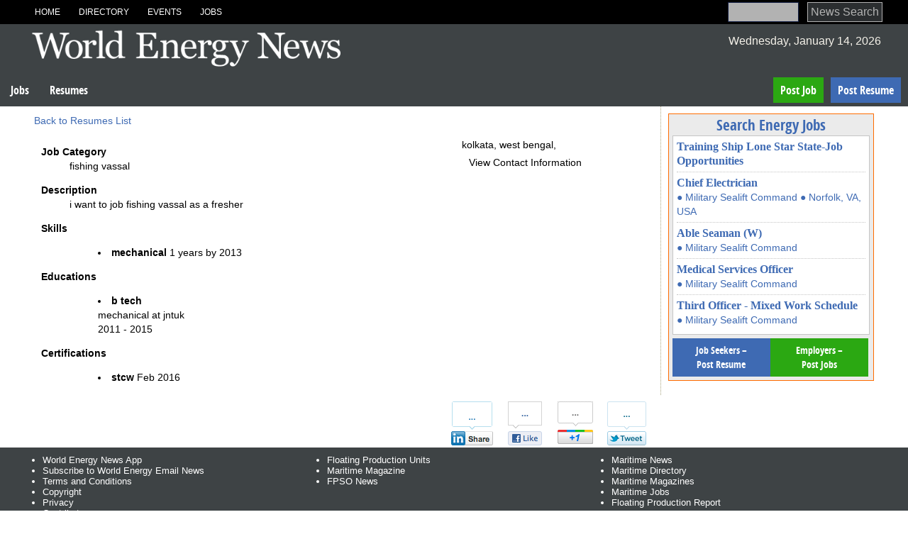

--- FILE ---
content_type: text/html; charset=utf-8
request_url: https://www.worldenergynews.com/resumes/resumedetails/trainee-deckhand-fishing-vassal-306385
body_size: 6524
content:

<!DOCTYPE html>
<html lang="en">
    <head prefix="og: http://ogp.me/ns#">
        <meta charset="utf-8">
        <meta http-equiv="X-UA-Compatible" content="IE=edge">
        <title>trainee deckhand fishing vassal</title>
        

        
        

        

            <meta name="viewport" content="width=device-width">

                    
        
     
        
        






<style>
#wrapper{max-width:1500px;margin:0 auto}ul.categories{list-style:none;font-style:italic}.gm-style img{max-width:none}ul.banners,ul.banners li{margin:0;padding:0;list-style:none}ul.banners{text-align:center}ul.banners li{font-size:0;line-height:0;padding:5px;display:inline-block}ul.banners li a img{border:0}.header-container,.main-container,.footer-container{margin:0;width:94%;padding:0 3%}.header-container{position:relative;background-color:#3e4345;font-family:league-gothic,Impact,Charcoal,"Arial Narrow",sans-serif;margin-bottom:10px}.header-container h1{color:#ccc1a8}.header-container #site-title{text-align:left}.header-container #site-title a{margin-left:1px;display:inline-block;width:450px;height:70px;max-width:100%;max-height:auto;background:url(https://images.worldenergynews.com/images/storage/logo-vani.png) center center no-repeat;background-size:100%}.header-container #site-title.oen a{background:url(https://images.worldenergynews.com/images/storage/logo-oer-3.png) center center no-repeat;background-size:100%}.header-container #site-title a span{visibility:hidden}.header-container .top-date{text-align:right;float:right;font-family:Arial,Helvetica,sans-serif;margin-bottom:10px;padding-top:15px;color:#f4f1e9}@media(max-width:860px){.header-container .top-date{display:none}}.header-container a#logo{display:block;margin-top:-40px;margin-left:20px}.header-container a#logo img{border:0;max-width:100%;height:auto}.header-container h2.subsection{color:#fff;font-size:60px;position:relative}.header-container a{color:#fff}.header-container div.level-0{margin-bottom:0;margin:0 -3.2%;background:#000;padding:0 3%}.header-container ul.menu-level-0{padding:0;margin:0;display:block}.header-container ul.menu-level-0 li.form{float:right;margin-top:3px}@media(max-width:860px){.header-container ul.menu-level-0{display:none;overflow:hidden;float:none;clear:both;margin-bottom:20px;margin-top:70px;width:100%}.header-container ul.menu-level-0 li.form{float:none;margin-bottom:10px}}.header-container ul.menu-level-0 li{display:table-cell;width:auto;text-align:center;padding:0;margin:0}@media(max-width:860px){.header-container ul.menu-level-0 li{display:block;overflow:hidden}}.header-container ul.menu-level-0 li a{font-family:Arial,Helvetica,sans-serif;display:block;padding:10px 13px;font-size:12px;text-transform:uppercase;color:#fff;background:#000}.header-container ul.menu-level-0 li a.active,.header-container ul.menu-level-0 li a:hover{background:#3e4345;color:#fff}.header-container div#level-1,.header-container div#level-2,.header-container div#level-3{overflow:hidden;margin:0 -3.2%;padding:0 3.2%}.header-container div#level-1:after,.header-container div#level-2:after,.header-container div#level-3:after{content:"";border-bottom:#fff solid 1px;display:block;clear:both;margin-bottom:-1px}.header-container div#level-1{background:#3e4345}.header-container div#level-1:before{content:"";display:block}.header-container div#level-2{background:#eee}.header-container div#level-3{background:#c6c6c6}.header-container ul.menu-level-1 li a:hover,.header-container ul.menu-level-1 li a.active{background:#eee;color:#70787c}.header-container h1.menu-level-1{background:#fff;color:#70787c}.header-container ul.menu-level-2 li a{color:#70787c;background:#eee}.header-container ul.menu-level-2 li a:hover,.header-container ul.menu-level-2 li a.active{background:#fff;color:#70787c}.header-container h1.menu-level-2{background:#fff;color:#70787c}.header-container h1.menu-level-1,.header-container h1.menu-level-2,.header-container h1.menu-level-3{margin:0 -3.2%;padding:0 3.2%}.header-container ul.menu-level-1,.header-container ul.menu-level-2,.header-container ul.menu-level-3{margin:0;padding:0;border:0;overflow:hidden;*zoom:1;display:inline-block;margin-bottom:-4px;font-family:"Sans-Condense_Bold",Arial,sans-serif}.header-container ul.menu-level-1 li,.header-container ul.menu-level-2 li,.header-container ul.menu-level-3 li{list-style-image:none;list-style-type:none;margin-left:0;white-space:nowrap;float:left;display:inline;padding-left:4px;padding-right:4px;padding:0}.header-container ul.menu-level-1 li:first-child,.header-container ul.menu-level-1 li.first,.header-container ul.menu-level-2 li:first-child,.header-container ul.menu-level-2 li.first,.header-container ul.menu-level-3 li:first-child,.header-container ul.menu-level-3 li.first{padding-left:0}.header-container ul.menu-level-1 li:last-child,.header-container ul.menu-level-2 li:last-child,.header-container ul.menu-level-3 li:last-child{padding-right:0}.header-container ul.menu-level-1 li.last,.header-container ul.menu-level-2 li.last,.header-container ul.menu-level-3 li.last{padding-right:0}.header-container ul.menu-level-1 li a,.header-container ul.menu-level-2 li a,.header-container ul.menu-level-3 li a{display:block;padding:5px 10px;padding-right:15px}.header-container ul.menu-level-1:after,.header-container ul.menu-level-2:after,.header-container ul.menu-level-3:after{content:"";display:block;clear:both}.header-container ul.menu-level-1{margin-top:-1px}.header-container ul.menu-level-1 li a{background:transparent;font-size:18px}.header-container ul.menu-level-2{background:transparent}.header-container ul.menu-level-2 li a{font-size:18px}.header-container ul.menu-level-3{background:transparent}.header-container ul.menu-level-3 li a{font-size:18px}.main-container{font-family:Arial,Helvetica,sans-serif;font-size:14px;line-height:20px}.main-container a{color:#3e6ab3}.main-container a:hover{color:#ff6c00}.main-container a h3{font-weight:bold}.main-container a p{color:#000;margin-top:0}.half,.w70,.w30,.w60,.w40{float:left}.half{width:50%}.w70{width:70%}.w30{width:30%}.w60{width:60%}.w40{width:40%}@media(max-width:550px){.half,.w70,.w30,.w60,.w40{width:100%;float:none}}.l-m-b{border-left:#a7a37e dotted 1px;margin-left:10px;padding-left:10px;overflow:hidden}.right .innertube{padding:10px 10px 10px 0}.layout-f-l-f,.layout-l-l-f,.layout-l-l-l,.layout-l-f,.layout-f-l{}.layout-f-l-f .content .innertube,.layout-l-l-f .content .innertube,.layout-l-l-l .content .innertube,.layout-l-f .content .innertube,.layout-f-l .content .innertube{padding:10px}.layout-f-l-f:after,.layout-l-l-f:after,.layout-l-l-l:after,.layout-l-f:after,.layout-f-l:after{visibility:hidden;display:block;font-size:0;content:" ";clear:both;height:0}* html .layout-f-l-f,* html .layout-l-l-f,* html .layout-l-l-l,* html .layout-l-f,* html .layout-f-l{zoom:1}*:first-child+html .layout-f-l-f,*:first-child+html .layout-l-l-f,*:first-child+html .layout-l-l-l,*:first-child+html .layout-l-f,*:first-child+html .layout-f-l{zoom:1}.layout-f-l-f .contentwrapper{float:left;width:100%}.layout-f-l-f .contentwrapper .content{margin:0 300px 0 200px}.layout-f-l-f .left{float:left;width:200px;margin-left:-100%}.layout-f-l-f .right{float:left;width:300px;margin-left:-300px}@media screen and (max-width:900px){.layout-f-l-f .contentwrapper .content{margin:0 0 0 0}.layout-f-l-f .left{float:left;width:50%;margin-left:0}.layout-f-l-f .right{float:left;width:50%;margin-left:0}}@media screen and (max-width:500px){.layout-f-l-f .contentwrapper .content{margin:0 0 0 0}.layout-f-l-f .left{float:none;width:100%;margin-left:0}.layout-f-l-f .right{float:none;width:100%;margin-left:0}}.layout-l-l-f .contentwrapper{float:left;width:100%}.layout-l-l-f .contentwrapper .content{margin:0 200px 0 25%}.layout-l-l-f .left{float:left;width:25%;margin-left:-100%}.layout-l-l-f .right{float:left;width:200px;margin-left:-200px}.layout-l-l-l .contentwrapper{float:left;width:100%}.layout-l-l-l .contentcolumn{margin:0 15% 0 20%}.layout-l-l-l .left{float:left;width:20%;margin-left:-100%}.layout-l-l-l .right{float:left;width:15%;margin-left:-15%}.layout-l-f .contentwrapper{float:left;width:100%}.layout-l-f .contentwrapper .content{margin-right:321px}.layout-l-f .right{float:left;width:321px;margin-left:-321px}@media screen and (max-width:900px){.layout-l-f .contentwrapper .content{margin-right:0}.layout-l-f .right{float:none;width:100%;margin-left:0}}.layout-f-l{z-index:1}.layout-f-l .contentwrapper{float:left;width:100%}.layout-f-l .contentwrapper .content{margin-left:350px}.layout-f-l .left{float:left;width:350px;margin-left:-100%}.jobs-resumes{margin-top:-10px;overflow:hidden;padding:5px;background:#3e4345}.jobs-resumes a{display:inline-block;padding:7px 10px;font-family:"Sans-Condense_Bold",Arial,sans-serif;background:#3e4345;color:#fff;margin-right:5px;-webkit-transition:all .5s ease-in-out;-moz-transition:all .5s ease-in-out;-o-transition:all .5s ease-in-out;transition:all .5s ease-in-out}.jobs-resumes a:hover{background:#eee;color:#3e4345}.jobs-resumes a.job{float:right;background:#2ba812;margin-left:5px}.jobs-resumes a.job:hover{background:#eee;color:#3e4345}.jobs-resumes a.resume{float:right;background:#3e6ab3;margin-left:5px}.jobs-resumes a.resume:hover{background:#eee;color:#3e4345}.latest-jobs{background:#ebebeb;border:#ff6c00 solid 1px;padding:5px;margin-bottom:10px}.latest-jobs .latest-jobs-wrapper{background:#fff;border:#c5c5c5 solid 1px;padding:5px;margin:5px 0}.latest-jobs .latest-jobs-wrapper .job{border-bottom:#c5c5c5 dotted 1px;padding-bottom:5px;margin-bottom:5px}.latest-jobs .latest-jobs-wrapper .job:last-child{border-bottom:#c5c5c5 solid 0;padding-bottom:0;margin-bottom:5px}.latest-jobs .jobs-resumes{margin:0;width:100%;padding:0;background:transparent}.latest-jobs .jobs-resumes .resume,.latest-jobs .jobs-resumes .job{margin:0;width:118px;display:block;float:left;text-align:center;min-height:39px}.latest-jobs .jobs-resumes .resume:hover,.latest-jobs .jobs-resumes .job:hover{background:#ff4f1c;color:#fff}.filtered-list .filters{overflow:hidden;clear:both}.filtered-list .filters dd,.filtered-list .filters ul{margin:0;padding:0}.filtered-list .filters ul{list-style:none}.filtered-list .filters ul li{font-size:13px;font-weight:bold;line-height:19px;margin-bottom:8px}.filtered-list .filters ul li span{font-size:10px;color:grey}.filtered-list .filters dl{margin-top:20px}.filtered-list .filters dl:first-of-type{margin-top:0}.filtered-list .filters dt{text-transform:uppercase;color:#fff;font-weight:bold;padding:5px 5px;background:#3e4345;margin-bottom:5px}.filtered-list h2{font-family:Arial,Helvetica,sans-serif;color:#fff;background:#3e4345;margin-bottom:10px;text-transform:uppercase;font-weight:normal;padding:5px}.filtered-list h3 a{font-family:Arial,Helvetica,sans-serif;color:#000}.filtered-list .navbar-toggle{margin-top:0;background-color:#87adfc}.filtered-list .filters{width:200px;float:left;overflow:hidden;padding:0 10px;margin-right:10px;margin-top:0;font-size:.9em}.filtered-list .list{padding-left:230px}@media(max-width:700px){.filtered-list{overflow:hidden}.filtered-list .filters{width:100%;clear:both;float:none;padding:10px 0;margin:0}.filtered-list .filters .fieldset{display:none}.filtered-list .list{padding-left:0}}.responsive-search{float:none;clear:both;overflow:hidden}.responsive-search .search-input-wrapper{float:left;width:100%}.responsive-search .search-input-wrapper .search-input{margin-right:100px}.responsive-search .search-input-wrapper .search-input .innertube{padding:0 10px}.responsive-search .search-input-wrapper .search-input input{width:100%}@media screen and (max-width:300px){.responsive-search .search-input-wrapper .search-input{margin-right:0}}.responsive-search .search-button{float:left;width:100px;margin-left:-100px}.responsive-search .search-button input{width:100%;border:#000 solid 1px;background:#3e4345;color:#fff;padding:4px;opacity:.7}.responsive-search .search-button input:hover{border-color:#ff6c00;background-color:#fff4ec;color:#3e6ab3;opacity:1}@media screen and (max-width:300px){.responsive-search .search-button{margin-left:0;width:100%}}#home .rslides{height:350px;overflow:hidden}#home .rslides p{display:none}.pr-wrapper{overflow:hidden;margin-bottom:10px}.pr{background:#fff;border:#ff6c00 solid 1px;margin-top:15px;display:flex;flex-flow:row wrap;align-items:center}.pr:hover{border-color:#3e6ab3}.pr .marker{text-align:right;color:#d23d05;padding-right:5px;font-weight:bold}.pr div.img{flex:1 0 200px;order:0}.pr div.img img{width:100%;height:auto;display:block}.pr div.txt{flex:5 5 auto;order:10;width:calc(-110%);min-width:200px;margin-left:10px}.pr div.txt img{flex:0 0 1px;order:100}.pr div.txt h3{margin:5px 0}
</style>
<script>function loadCSS(href) { var ss = window.document.createElement('link'), ref = window.document.getElementsByTagName('head')[0]; ss.rel = 'stylesheet'; ss.href = href; ss.media = 'only x'; ref.parentNode.insertBefore(ss, ref); setTimeout(function () { ss.media = 'all'; }, 0); }</script>
<script>function loadJS(href) {
    var js = document.createElement('script');
    js.src = href;
    var head = document.getElementsByTagName('head')[0];
    head.appendChild(js);
}</script>

<link rel='canonical'  href='https://www.worldenergynews.com/resumes/resumedetails/trainee-deckhand-fishing-vassal-306385' />

<link rel="apple-touch-icon" sizes="57x57" href="/apple-touch-icon-57x57.png">
<link rel="apple-touch-icon" sizes="60x60" href="/apple-touch-icon-60x60.png">
<link rel="apple-touch-icon" sizes="72x72" href="/apple-touch-icon-72x72.png">
<link rel="apple-touch-icon" sizes="76x76" href="/apple-touch-icon-76x76.png">
<link rel="apple-touch-icon" sizes="114x114" href="/apple-touch-icon-114x114.png">
<link rel="apple-touch-icon" sizes="120x120" href="/apple-touch-icon-120x120.png">
<link rel="apple-touch-icon" sizes="144x144" href="/apple-touch-icon-144x144.png">
<link rel="apple-touch-icon" sizes="152x152" href="/apple-touch-icon-152x152.png">
<link rel="apple-touch-icon" sizes="180x180" href="/apple-touch-icon-180x180.png">
<link rel="icon" type="image/png" href="/favicon-32x32.png" sizes="32x32">
<link rel="icon" type="image/png" href="/android-chrome-192x192.png" sizes="192x192">
<link rel="icon" type="image/png" href="/favicon-96x96.png" sizes="96x96">
<link rel="icon" type="image/png" href="/favicon-16x16.png" sizes="16x16">
<link rel="manifest" href="/manifest.json">
<link rel="mask-icon" href="/safari-pinned-tab.svg" color="#5bbad5">
<meta name="msapplication-TileColor" content="#da532c">
<meta name="msapplication-TileImage" content="/mstile-144x144.png">
<meta name="theme-color" content="#ffffff">
 


        
        
        
                             


                                   <!-- Google tag (gtag.js) -->
<script async src="https://www.googletagmanager.com/gtag/js?id=G-6Z8J13L0NY"></script>
<script>
    window.dataLayer = window.dataLayer || [];
    function gtag() { dataLayer.push(arguments); }
    gtag('js', new Date());

    gtag('config', 'G-6Z8J13L0NY');
</script>










 

    </head>
    <body>
        <div id="wrapper">

            



<div class="header-container">
    <header class="wrapper clearfix">                       
          



       



        <div class="level-0">
                      <button class="navbar-toggle" type="button" data-toggle="collapse" data-target=".bs-navbar-collapse">                    
                          <span class="icon-bar"></span>
                          <span class="icon-bar"></span>
                          <span class="icon-bar"></span>
                      </button>

            <ul class="menu-level-0">
                
            <li class="form">



<form action="/news/search" method="get">            <div class="compact-search">
                <input class="anime" type="text" name="search" /> &nbsp; <input class="anime" type="submit" value="News Search" />
            </div>             
</form>
</li>            
<li><a href="/">Home</a></li><li><a href="/companies/">Directory</a></li><li><a href="/events">Events</a></li><li><a href="/jobs/">Jobs</a></li>
                 
            </ul>
        </div>    
            <div class="top-date">Wednesday, January 14, 2026</div>
                <div id="site-title"><a href="/" title="World Energy News"><span>World Energy News</span></a></div>            

          

    
    </header>    
</div>

        
            
    
<div class="jobs-resumes">
    <a class="" href="/jobs/">Jobs</a>
    <a class="" href="/resumes/">Resumes</a>    


    <a class="resume" href="/resumes/postresume">Post Resume</a>
    <a class="job" href="/jobs/postjob">Post Job</a>
</div>



            <div class="layout-l-f main-container">
                <div class="contentwrapper">
                    <div class="content">
                        <div class="innertube">
                                 
                            
<input id="returnUrl" type="hidden" value="https://www.worldenergynews.com/resumes/resumedetails/trainee-deckhand-fishing-vassal-306385"/>
<input id="domain" type="hidden" value="www.worldenergyjobs.com"/>

<a class="back" href="/resumes/">Back to Resumes List</a>
<div class="fixed-header">
</div>




<div id="contentwrapper">
    <div id="contentwithright">
        <div class="innertube">

            <input data-val="true" data-val-number="The field ResumeId must be a number." data-val-required="The ResumeId field is required." id="ResumeId" name="ResumeId" type="hidden" value="306385" />

            <div class="properties">
                
                    <dl>
                        <dt>
                            <label for="CategoryName">Job Category</label>
                        </dt>
                        <dd>
                            fishing vassal
                        </dd>
                    </dl>                    


                    <dl>
                        <dt>
                            <label for="Description">Description</label>
                        </dt>
                        <dd>


                            i want to job fishing vassal as a fresher



                        </dd>
                    </dl>


                    <dl>
                        <dt>Skills                          
                        </dt>
                        <dd>
                            <ul>
                                    <li>
                                        

<b> mechanical</b>

1 years



by 2013 




                                    </li>
                            </ul>
                        </dd>
                    </dl>                    


                    <dl>
                        <dt>Educations </dt>
                        <dd>
                            <ul>
                                    <li>
                                        <b>b tech </b>
<div>
    mechanical   at jntuk
</div>
 



2011 -  2015

                                    </li>
                            </ul>
                        </dd>
                    </dl>                    


                    <dl>
                        <dt>
                            <dt>Certifications </dt>
                            <dd>
                                <ul>
                                        <li>
                                            <b> stcw </b>

 

Feb 2016
                                        </li>
                                </ul>
                            </dd>
                        </dt>
                    </dl>                    


              
            </div>











        </div>
    </div>
</div>


<div id="rightcolumn">
    <div class="well">
            <dl>
     
                <dd>
                  


                        <div data-view-contact-resume-contact="9464af">



        <div itemprop="address" itemscope itemtype="http://schema.org/PostalAddress">
            <div class="display-field">
                    <span itemprop="addressLocality">kolkata,</span>
                                    <span itemprop="addressRegion">west bengal,</span>
            </div>
        </div>

                            <span data-view-contact-resume-id="9464af" id="ViewContactInformation" class="btn btn-default" >View Contact Information</span>

                        </div>


                </dd>
            </dl>


    </div>
</div>



<ul class="social-buttons cf">
    <li><a href="http://twitter.com/share" class="socialite twitter-share" data-text="trainee deckhand fishing vassal" data-url="https://www.worldenergynews.com/resumes/resumedetails/trainee-deckhand-fishing-vassal-306385" data-count="vertical" rel="nofollow" target="_blank"><span class="vhidden">Share on Twitter</span></a></li>
    <li><a href="https://plus.google.com/share?url=https://www.worldenergynews.com/resumes/resumedetails/trainee-deckhand-fishing-vassal-306385" class="socialite googleplus-one" data-size="tall" data-href="https://www.worldenergynews.com/resumes/resumedetails/trainee-deckhand-fishing-vassal-306385" rel="nofollow" target="_blank"><span class="vhidden">Share on Google+</span></a></li>
    <li><a href="http://www.facebook.com/sharer.php?u=https://www.worldenergynews.com/resumes/resumedetails/trainee-deckhand-fishing-vassal-306385&amp;t=trainee deckhand fishing vassal" class="socialite facebook-like" data-href="https://www.worldenergynews.com/resumes/resumedetails/trainee-deckhand-fishing-vassal-306385" data-send="false" data-layout="box_count" data-width="60" data-show-faces="false" rel="nofollow" target="_blank"><span class="vhidden">Share on Facebook</span></a></li>
    <li><a href="http://www.linkedin.com/shareArticle?mini=true&amp;url=https://www.worldenergynews.com/resumes/resumedetails/trainee-deckhand-fishing-vassal-306385&amp;title=trainee deckhand fishing vassal" class="socialite linkedin-share" data-url="https://www.worldenergynews.com/resumes/resumedetails/trainee-deckhand-fishing-vassal-306385" data-counter="top" rel="nofollow" target="_blank"><span class="vhidden">Share on LinkedIn</span></a></li>
</ul>



                        </div>                    
                    </div>
                </div>
                <div class="right aside">
                    <div class="l-m-b">
                        <div class="innertube">
                            
     


   
                          








  



    <div class="latest-jobs">
    <a  href="/jobs/" target="_blank" 
        style='
                                      background:transparent; 
                                      text-align: center; 
                                      text-decoration: none;
                                      color:#3E6AB3;
                                      font-size: 1.5em;
                                      display: block;
                                      text-align: center;
                                      font-family:"Sans-Condense_Bold", Arial, sans-serif;
                                  '>
        Search Energy Jobs
    </a>
        <div class="latest-jobs-wrapper">
            <div class="job">
                <a href="http://www.worldenergynews.com/jobs/job/training-ship-lone-star-statejob-opportunities-435901?rundom=true">
                    <h3>Training Ship Lone Star State-Job Opportunities</h3>               

                    
                

                </a>                                    
            </div>
            <div class="job">
                <a href="http://www.worldenergynews.com/jobs/job/chief-electrician-435803?rundom=true">
                    <h3>Chief Electrician</h3>               

                        <span class="com">
                            ● Military Sealift Command
                        </span>                        
                    
                        <span class="location">
                            ● Norfolk, VA, USA
                        </span>                        
                

                </a>                                    
            </div>
            <div class="job">
                <a href="http://www.worldenergynews.com/jobs/job/able-seaman-w-435790?rundom=true">
                    <h3>Able Seaman (W)</h3>               

                        <span class="com">
                            ● Military Sealift Command
                        </span>                        
                    
                

                </a>                                    
            </div>
            <div class="job">
                <a href="http://www.worldenergynews.com/jobs/job/medical-services-officer-435637?rundom=true">
                    <h3>Medical Services Officer</h3>               

                        <span class="com">
                            ● Military Sealift Command
                        </span>                        
                    
                

                </a>                                    
            </div>
            <div class="job">
                <a href="http://www.worldenergynews.com/jobs/job/third-officer--mixed-work-schedule-435453?rundom=true">
                    <h3>Third Officer - Mixed Work Schedule</h3>               

                        <span class="com">
                            ● Military Sealift Command
                        </span>                        
                    
                

                </a>                                    
            </div>
    </div>
    <div class="jobs-resumes" style="">
        <a class="resume" href="/resumes/postresume">Job Seekers – <br />Post Resume</a>
        <a class="job" href="/jobs/postjob">Employers –<br /> Post Jobs</a>
    </div>
    </div>







  
                          



     





         











                            
                        </div>                     
                    </div>
                </div>
            </div>

            <div class="footer-container">
                <footer class="wrapper">
                    
 <div>       <!--  Important staff -->
     <ul>
         
                   <li>
              <a href="/pages/app">
                  World Energy News App
              </a>
          </li>  

         <li>
             <a href="http://emails.marinelink.org/User/Subscribe?ELID=k3e9p">
                 Subscribe to World Energy Email News
             </a>
         </li>
         <li><a href="/pages/terms"  rel="nofollow">Terms and Conditions </a>  </li>                 
          
         <li><a href="/pages/copyright"  rel="nofollow">Copyright </a>  </li>                 
          
         <li><a href="/pages/privacy"  rel="nofollow">Privacy </a>  </li>        
         <li><a href="/pages/authors"  rel="nofollow">Contributors</a>  </li>  
         
         <li><a href="/pages/contact"  rel="nofollow">Contact Us </a>  </li>       
     </ul> 
  </div>     

<div>
    <ul>
                        <li><a href="https://www.worldenergyreports.com/units/" title="FPSO Units Database">Floating Production Units</a></li>                 
                        <li><a href="https://magazines.marinelink.com/Magazines/MaritimeReporter" title="Maritime Magazine">Maritime Magazine</a></li>                 
                        <li><a href="https://www.marinelink.com/maritime/fpso" title="FPSO News">FPSO News</a></li>                 

    
     </ul> 
</div>


<div>   
    
    <ul>
        <li><a href="https://www.marinelink.com">Maritime News</a></li>    
        <li><a href="https://directory.marinelink.com/">Maritime Directory</a></li>          
        <li><a href="https://magazines.marinelink.com/">Maritime Magazines</a></li>          
        <li><a href="https://news.maritimejobs.com">Maritime Jobs</a></li> 
        <li><a href="https://www.worldenergyreports.com/reports">Floating Production Report</a></li>                   
    </ul>
    <div style=" margin:8px 0 10px 0; padding:3px; font-size:.8em;float: right;">
        <!--
            <a href="http://twitter.com/ShipNews" rel="nofollow">Follow ShipNews</a><a href="http://twitter.com/ShipNews" rel="nofollow"  style="margin: 0 20px 0 5px; "><img src="http://img.marinelink.com/img/Twitter.gif" alt="ShipNews" style="width:20px; height:20px"   /></a>	
            <a href="http://www.marinelink.com/feeds/rss.aspx" rel="nofollow">Rss Feed</a><a href="http://www.marinelink.com/feeds/rss.aspx" style="margin: 0 10px 0 5px;"><img src="http://img.marinelink.com/img/RSS.gif"  alt="Rss Feed"  style="width:20px; height:20px"  /></a>
            

            -->
        <a class="icon-linkedin" href="https://www.linkedin.com/company/world-energy-news" target="_blank" rel="nofollow"></a>
        <a class="icon-facebook" href="https://www.facebook.com/WorldEnergyNews" target="_blank" rel="publisher"></a>
        <a class="icon-google-plus" href="https://plus.google.com/115706888036216028716" target="_blank" rel="publisher"></a>
        <a class="icon-twitter" href="https://twitter.com/OilGasDaily" rel="nofollow" target="_blank"></a>               
    </div>

</div>
    
                </footer>
            </div>
        
         
              
        </div>

            



  

<script>
    loadJS('/Content/all/js?v=zJTNe-grqXQFmnYh7t6xFjYTV7_pYnsQW8ZpsxhNCQ01');
    loadCSS('/Content/kendo/css?v=Cpb0iAknPW6a8df6o2l8l6CtyFhPAdXwmLHduq2d8mo1');
    loadCSS('//maxcdn.bootstrapcdn.com/font-awesome/4.1.0/css/font-awesome.min.css');
    loadCSS('/Content/wen-css?v=kkDEwDdF6TtIcrKoOkrfFgNj1KGTr9qxECax5W9zlA01');
</script>
<noscript>
    <link href="/Content/wen-css?v=kkDEwDdF6TtIcrKoOkrfFgNj1KGTr9qxECax5W9zlA01" rel=stylesheet>
    <link href="//maxcdn.bootstrapcdn.com/font-awesome/4.1.0/css/font-awesome.min.css" rel="stylesheet" type="text/css" >    
    <link href="/Content/wen-css?v=kkDEwDdF6TtIcrKoOkrfFgNj1KGTr9qxECax5W9zlA01" rel=stylesheet>
</noscript>

            

               
  
        
    </body>
</html>
